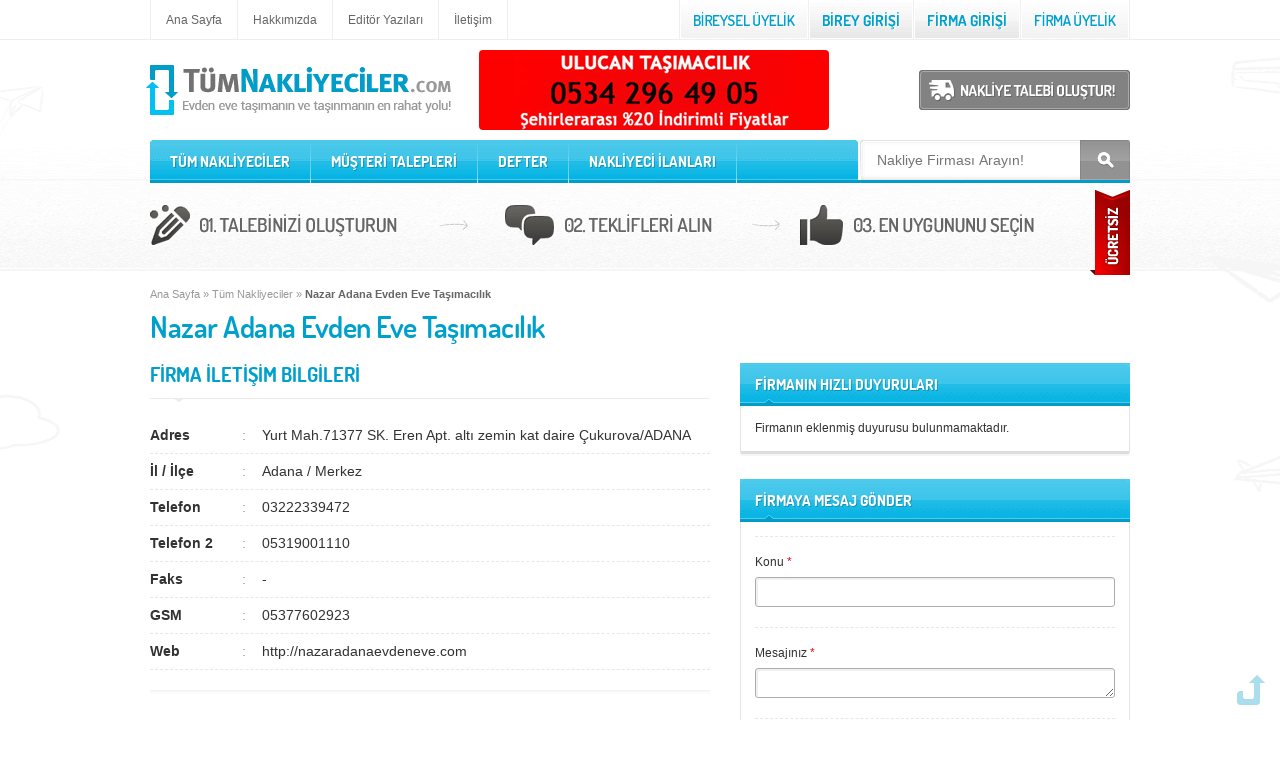

--- FILE ---
content_type: text/html; charset=utf-8
request_url: https://www.tumnakliyeciler.com/firmalar/nazar-adana-evden-eve-tasimacilik/812
body_size: 13426
content:

<!DOCTYPE html PUBLIC "-//W3C//DTD XHTML 1.0 Transitional//EN" "https://www.w3.org/TR/xhtml1/DTD/xhtml1-transitional.dtd">
<html xmlns="http://www.w3.org/1999/xhtml">
<head><title>
	Nazar Adana Evden Eve Taşımacılık | Tüm Nakliyeciler
</title><meta http-equiv="content-language" content="tr-TR" /><meta http-equiv="content-type" content="text/html; charset=utf-8" /><meta name="description" content="Nazar Adana Evden Eve Taşımacılık firması hakkında bilgi alabilir, mesaj gönderebilir aynı zamanda adres bilgileri üzerinden iletişime geçebilirsiniz." /><meta name="viewport" content="width=device-width, initial-scale=1, user-scalable=no" />
<link rel="stylesheet" type="text/css" href="/css/style.min.css?v=1.2" media="screen" />


    <link rel="canonical" href="https://www.tumnakliyeciler.com/firmalar/nazar-adana-evden-eve-tasimacilik/812" />
</head>
<body>
    <form name="aspnetForm" method="post" action="./812" id="aspnetForm">
<div>
<input type="hidden" name="__VIEWSTATE" id="__VIEWSTATE" value="/wEPDwUKMTIwNzAwMDk2MQ9kFgJmD2QWBAIBD2QWAgIDDxYCHgdjb250ZW50BaEBTmF6YXIgQWRhbmEgRXZkZW4gRXZlIFRhxZ/[base64]/[base64]/[base64]/[base64]/moqoFiUG/XipUzvlxeoPOensCEBMKVnEaXa1+" />
</div>

<div>

	<input type="hidden" name="__VIEWSTATEGENERATOR" id="__VIEWSTATEGENERATOR" value="38907A21" />
	<input type="hidden" name="__EVENTVALIDATION" id="__EVENTVALIDATION" value="/wEdAAVZNzENK+vQxXRi1GPFPq6GTCewZqgnNKe/clcC6wRRwh5lKnBza8jCEoBIe6r1PdA20tzv+YhGSj8AqRuMM1h46F5Lz9nbTKtxZVVZtNCOSlGMR2s7MO7j+eoYbq2ULC4QLTwTsC5KIjzdXWGr0v5i" />
</div>
        <div id="outer-wrap">
            <div id="inner-wrap">
                <div class="main-wrap">
                    <div id="toTop"><a href="#" onclick="$('html,body').animate({scrollTop:0},500,function(){});return false;">Yukarı</a></div>
                    
<script type="text/javascript">
    function external() {
        if (!document.getElementsByTagName) return;
        var linkler = document.getElementsByTagName("a");
        var linklerAdet = linkler.length;
        for (var i = 0; i < linklerAdet; i++) {
            var tekLink = linkler[i];
            if (tekLink.getAttribute("href") && tekLink.getAttribute("rel") == "external nofollow") {
                tekLink.target = "_blank";
            }
        }
    } window.onload = external;
</script>
<div id="topBar">
    <div class="wrap">
        <div id="topLinks">
            <ul>
                <li><a href="/" rel="dofollow" title="Evden eve nakliye">Ana Sayfa</a></li>
                <li><a href="/hakkimizda">Hakkımızda</a></li>
                <li><a href="/editor-yazilari">Editör Yazıları</a></li>
                <li><a href="/iletisim">İletişim</a></li>
            </ul>
        </div>
        <div id="ctl00_header_pnlNotLogin">
	
            <div id="topLogin">
                <ul>
                    <li><a href="/uyelik/sirketinizi-ekleyin">
                        <img src="/images/top-new-company.png" alt="yeni şirket" /></a></li>
                    <li><a href="/login/sirket-giris">
                        <img src="/images/top-enter-company.png" alt="firma giriş" /></a></li>
                    <li><a href="/login/uye-giris">
                        <img src="/images/top-enter-user.png" alt="kullanıcı giriş" /></a></li>
                    <li><a href="/uyelik/uye-olun">
                        <img src="/images/top-new-user.png" alt="yeni kullanıcı" /></a></li>
                </ul>
            </div>
        
</div>
        
    </div>
</div>
<div id="head">
    <a class="nav-btn" id="nav-open-btn" href="#nav">MENU</a>
    <div class="wrap">
        <div id="logo">
            <a href="/" rel="dofollow" title="Evden eve taşımanın ve taşınmanın en rahat yolu!">
                <img src="/images/logo.png" alt="Evden eve taşımanın en rahat yolu" />
                
            </a>
        </div>
        <div id="topButtons">
            
            <a href="/uye/nakliye-talebi-olustur">
                <img src="/images/button-ask-price.png" alt="" /></a>
        </div>
        <div class="bannerTop">
            <li><a href=tel:+905342964905 rel="external nofollow" alt=""><img src=/images/ulucanlar.png /></a></li>
        </div>
    </div>
</div>
<div id="mobilebanner">
    <a href="tel:+905342964905" rel="nofollow">
        <img src="/images/ulucanlar.png" alt="Ulucan Nakliyat" style="margin-bottom: 15px;" />
    </a>
    
    
</div>
<div class="jui-message"></div>

                    
<div id="nav-wrap">
	<div class="wrap">
		<div id="nav" role="navigation">
			<div class="block">
				<div id="topSearch">
					<input name="ctl00$navigation$tbSearch" type="text" id="ctl00_navigation_tbSearch" class="keyword" placeholder="Nakliye Firması Arayın!" />
					<a href="javascript:;" onclick="CommonOperation.MakeSearch();"><img src="/images/link.gif" alt="Button" class="none" /></a>
				</div>
				<ul id="topnav">
					<li class="fc">
						<a href="/">TÜM NAKLİYECİLER</a>
						<span class="general">
                            
                                    <i><a href="/evden-eve-nakliye-firmalari/adana/1">Adana</a></i>
                                
                                    <i><a href="/evden-eve-nakliye-firmalari/adiyaman/2">Adıyaman</a></i>
                                
                                    <i><a href="/evden-eve-nakliye-firmalari/afyon/3">Afyon</a></i>
                                
                                    <i><a href="/evden-eve-nakliye-firmalari/agri/4">Ağrı</a></i>
                                
                                    <i><a href="/evden-eve-nakliye-firmalari/aksaray/68">Aksaray</a></i>
                                
                                    <i><a href="/evden-eve-nakliye-firmalari/amasya/5">Amasya</a></i>
                                
                                    <i><a href="/evden-eve-nakliye-firmalari/ankara/6">Ankara</a></i>
                                
                                    <i><a href="/evden-eve-nakliye-firmalari/antalya/7">Antalya</a></i>
                                
                                    <i><a href="/evden-eve-nakliye-firmalari/ardahan/75">Ardahan</a></i>
                                
                                    <i><a href="/evden-eve-nakliye-firmalari/artvin/8">Artvin</a></i>
                                
                                    <i><a href="/evden-eve-nakliye-firmalari/aydin/9">Aydın</a></i>
                                
                                    <i><a href="/evden-eve-nakliye-firmalari/balikesir/10">Balıkesir</a></i>
                                
                                    <i><a href="/evden-eve-nakliye-firmalari/bartin/74">Bartın</a></i>
                                
                                    <i><a href="/evden-eve-nakliye-firmalari/batman/72">Batman</a></i>
                                
                                    <i><a href="/evden-eve-nakliye-firmalari/bayburt/69">Bayburt</a></i>
                                
                                    <i><a href="/evden-eve-nakliye-firmalari/bilecik/11">Bilecik</a></i>
                                
                                    <i><a href="/evden-eve-nakliye-firmalari/bingol/12">Bingöl</a></i>
                                
                                    <i><a href="/evden-eve-nakliye-firmalari/bitlis/13">Bitlis</a></i>
                                
                                    <i><a href="/evden-eve-nakliye-firmalari/bolu/14">Bolu</a></i>
                                
                                    <i><a href="/evden-eve-nakliye-firmalari/burdur/15">Burdur</a></i>
                                
                                    <i><a href="/evden-eve-nakliye-firmalari/bursa/16">Bursa</a></i>
                                
                                    <i><a href="/evden-eve-nakliye-firmalari/canakkale/17">Çanakkale</a></i>
                                
                                    <i><a href="/evden-eve-nakliye-firmalari/cankiri/18">Çankırı</a></i>
                                
                                    <i><a href="/evden-eve-nakliye-firmalari/corum/19">Çorum</a></i>
                                
                                    <i><a href="/evden-eve-nakliye-firmalari/denizli/20">Denizli</a></i>
                                
                                    <i><a href="/evden-eve-nakliye-firmalari/diyarbakir/21">Diyarbakır</a></i>
                                
                                    <i><a href="/evden-eve-nakliye-firmalari/duzce/81">Düzce</a></i>
                                
                                    <i><a href="/evden-eve-nakliye-firmalari/edirne/22">Edirne</a></i>
                                
                                    <i><a href="/evden-eve-nakliye-firmalari/elazig/23">Elazığ</a></i>
                                
                                    <i><a href="/evden-eve-nakliye-firmalari/erzincan/24">Erzincan</a></i>
                                
                                    <i><a href="/evden-eve-nakliye-firmalari/erzurum/25">Erzurum</a></i>
                                
                                    <i><a href="/evden-eve-nakliye-firmalari/eskisehir/26">Eskişehir</a></i>
                                
                                    <i><a href="/evden-eve-nakliye-firmalari/gaziantep/27">Gaziantep</a></i>
                                
                                    <i><a href="/evden-eve-nakliye-firmalari/giresun/28">Giresun</a></i>
                                
                                    <i><a href="/evden-eve-nakliye-firmalari/gumushane/29">Gümüşhane</a></i>
                                
                                    <i><a href="/evden-eve-nakliye-firmalari/hakkari/30">Hakkari</a></i>
                                
                                    <i><a href="/evden-eve-nakliye-firmalari/hatay/31">Hatay</a></i>
                                
                                    <i><a href="/evden-eve-nakliye-firmalari/igdir/76">Iğdır</a></i>
                                
                                    <i><a href="/evden-eve-nakliye-firmalari/isparta/32">Isparta</a></i>
                                
                                    <i><a href="/evden-eve-nakliye-firmalari/istanbul/34">İstanbul</a></i>
                                
                                    <i><a href="/evden-eve-nakliye-firmalari/izmir/35">İzmir</a></i>
                                
                                    <i><a href="/evden-eve-nakliye-firmalari/kmaras/46">K.Maraş</a></i>
                                
                                    <i><a href="/evden-eve-nakliye-firmalari/karabuk/78">Karabük</a></i>
                                
                                    <i><a href="/evden-eve-nakliye-firmalari/karaman/70">Karaman</a></i>
                                
                                    <i><a href="/evden-eve-nakliye-firmalari/kars/36">Kars</a></i>
                                
                                    <i><a href="/evden-eve-nakliye-firmalari/kastamonu/37">Kastamonu</a></i>
                                
                                    <i><a href="/evden-eve-nakliye-firmalari/kayseri/38">Kayseri</a></i>
                                
                                    <i><a href="/evden-eve-nakliye-firmalari/kirikkale/71">Kırıkkale</a></i>
                                
                                    <i><a href="/evden-eve-nakliye-firmalari/kirklareli/39">Kırklareli</a></i>
                                
                                    <i><a href="/evden-eve-nakliye-firmalari/kirsehir/40">Kırşehir</a></i>
                                
                                    <i><a href="/evden-eve-nakliye-firmalari/kilis/79">Kilis</a></i>
                                
                                    <i><a href="/evden-eve-nakliye-firmalari/kocaeli/41">Kocaeli</a></i>
                                
                                    <i><a href="/evden-eve-nakliye-firmalari/konya/42">Konya</a></i>
                                
                                    <i><a href="/evden-eve-nakliye-firmalari/kutahya/43">Kütahya</a></i>
                                
                                    <i><a href="/evden-eve-nakliye-firmalari/malatya/44">Malatya</a></i>
                                
                                    <i><a href="/evden-eve-nakliye-firmalari/manisa/45">Manisa</a></i>
                                
                                    <i><a href="/evden-eve-nakliye-firmalari/mardin/47">Mardin</a></i>
                                
                                    <i><a href="/evden-eve-nakliye-firmalari/mersin/33">Mersin</a></i>
                                
                                    <i><a href="/evden-eve-nakliye-firmalari/mugla/48">Muğla</a></i>
                                
                                    <i><a href="/evden-eve-nakliye-firmalari/mus/49">Muş</a></i>
                                
                                    <i><a href="/evden-eve-nakliye-firmalari/nevsehir/50">Nevşehir</a></i>
                                
                                    <i><a href="/evden-eve-nakliye-firmalari/nigde/51">Niğde</a></i>
                                
                                    <i><a href="/evden-eve-nakliye-firmalari/ordu/52">Ordu</a></i>
                                
                                    <i><a href="/evden-eve-nakliye-firmalari/osmaniye/80">Osmaniye</a></i>
                                
                                    <i><a href="/evden-eve-nakliye-firmalari/rize/53">Rize</a></i>
                                
                                    <i><a href="/evden-eve-nakliye-firmalari/sakarya/54">Sakarya</a></i>
                                
                                    <i><a href="/evden-eve-nakliye-firmalari/samsun/55">Samsun</a></i>
                                
                                    <i><a href="/evden-eve-nakliye-firmalari/siirt/56">Siirt</a></i>
                                
                                    <i><a href="/evden-eve-nakliye-firmalari/sinop/57">Sinop</a></i>
                                
                                    <i><a href="/evden-eve-nakliye-firmalari/sivas/58">Sivas</a></i>
                                
                                    <i><a href="/evden-eve-nakliye-firmalari/sanliurfa/63">Şanlıurfa</a></i>
                                
                                    <i><a href="/evden-eve-nakliye-firmalari/sirnak/73">Şırnak</a></i>
                                
                                    <i><a href="/evden-eve-nakliye-firmalari/tekirdag/59">Tekirdağ</a></i>
                                
                                    <i><a href="/evden-eve-nakliye-firmalari/tokat/60">Tokat</a></i>
                                
                                    <i><a href="/evden-eve-nakliye-firmalari/trabzon/61">Trabzon</a></i>
                                
                                    <i><a href="/evden-eve-nakliye-firmalari/tunceli/62">Tunceli</a></i>
                                
                                    <i><a href="/evden-eve-nakliye-firmalari/usak/64">Uşak</a></i>
                                
                                    <i><a href="/evden-eve-nakliye-firmalari/van/65">Van</a></i>
                                
                                    <i><a href="/evden-eve-nakliye-firmalari/yalova/77">Yalova</a></i>
                                
                                    <i><a href="/evden-eve-nakliye-firmalari/yozgat/66">Yozgat</a></i>
                                
                                    <i><a href="/evden-eve-nakliye-firmalari/zonguldak/67">Zonguldak</a></i>
                                
						</span>
					</li>
					<li class="spacer"><img src="/images/nav-spacer.png" alt="ara" /></li>
		            <li><a href="/musteri-talepleri">MÜŞTERİ TALEPLERİ</a></li>
		            <li class="spacer"><img src="/images/nav-spacer.png" alt="ara" /></li>
		            <li><a href="/nakliyeci-talepleri">DEFTER</a></li>
		            <li class="spacer"><img src="/images/nav-spacer.png" alt="ara" /></li>
		            <li><a href="/nakliyeci-ilanlari">NAKLİYECİ İLANLARI</a></li>
		            <li class="spacer"><img src="/images/nav-spacer.png" alt="ara" /></li>
				</ul>
				<a class="close-btn" id="nav-close-btn" href="#top">Back</a>
			</div>
		</div>
	</div>
</div>
                    <div class="w100"> 
                        <div class="wrap">
                            <div id="addRequest"><a href="/uye/nakliye-talebi-olustur">Talebinizi oluşuturun, teklifleri alın, en uygununu seçin</a></div>
                            <div class="content">
                                 
                                
                                <div id="breadcrumb">
                                    <div id="ctl00_pnlNavMap">
	<a href="/">Ana Sayfa</a> » <a href="/">Tüm Nakliyeciler</a> » <strong>Nazar Adana Evden Eve Taşımacılık</strong>
</div>
                                </div>
                                <div id="ctl00_pnlPageTitle" class="pageTitle">
	<h1>Nazar Adana Evden Eve Taşımacılık</h1>
</div>
                                <div class="lb">
                                    
    <div id="ctl00_leftblock_pnlNotFound">
	
        <div class="subTitle">FİRMA İLETİŞİM BİLGİLERİ</div>
        <div class="cboxContact shadow">
            <p>
			    <i>Adres</i>
			    <span>Yurt Mah.71377 SK. Eren Apt. altı zemin kat daire Çukurova/ADANA</span>
		    </p>
		    <p>
			    <i>İl / İlçe</i>
			    <span>Adana / Merkez</span>
		    </p>
		    <p>
			    <i>Telefon</i>
			    <span>03222339472</span>
		    </p>
            <p>
                <i>Telefon 2</i>
                <span>05319001110</span>
            </p>
		    <p>
			    <i>Faks</i>
			    <span>-</span>
		    </p>
		    <p>
			    <i>GSM</i>
			    <span>05377602923</span>
		    </p>
		    <p id="ctl00_leftblock_trUrl">
			    <i>Web</i>
			    <span>http://nazaradanaevdeneve.com</span>
		    </p> 
        </div>
        <div class="subTitle">FİRMA KAMPANYALARI</div>
        <div class="cboxContact shadow">
            <p>
	Biz Nazar Adana Evden Eve Taşımacılık olarak 1990 yılından bu yana kaliteli hizmet anlayışıyla m&uuml;şterilerimizin memnuniyetini misyon edinmiş k&ouml;kl&uuml; bir şirketiz. bu anlayışla &ccedil;ıktığımız bu hizmet sekt&ouml;r&uuml;nde en b&uuml;y&uuml;k vizyonumuz t&uuml;m evden eve taşımacılık işlerinde sekt&ouml;r&uuml;m&uuml;zde &ouml;nc&uuml; bir firma olabilmektir.<br />
	<br />
	Saygılarımızla.</p>

        </div>
        <div class="subTitle">FİRMA HAKKINDA</div>
        <div class="cboxContact shadow">
            <img alt="" src="" class="about"/>
            <p>
	biz nazar adana evden eve taşımacılık olarak 1990 yılından bu yana kaliteli hizmet anlayışıyla m&uuml;şterilerimizin memnuniyetini misyon edinmiş k&ouml;kl&uuml; bir şirketiz. bu anlayışla &ccedil;ıktığımız bu hizmet sekt&ouml;r&uuml;nde en b&uuml;y&uuml;k vizyonumuz t&uuml;m evden eve taşımacılık işlerinde sekt&ouml;r&uuml;m&uuml;zde &ouml;nc&uuml; bir firma olabilmektir. Saygılarımızla.</p>

            <div class="pageShare">
                <br />
                <br />
                
<div class="pageShare">
<!-- AddThis Button BEGIN -->
<div class="addthis_toolbox addthis_default_style addthis_32x32_style">
    <a class="addthis_button_preferred_1"></a>
    <a class="addthis_button_preferred_2"></a>
    <a class="addthis_button_preferred_3"></a>
    <a class="addthis_button_preferred_4"></a>
    <a class="addthis_button_compact"></a>
    <a class="addthis_counter addthis_bubble_style"></a>
</div>
<script type="text/javascript">var addthis_config = { "data_track_addressbar": false };</script>
<script type="text/javascript" src="https://s7.addthis.com/js/300/addthis_widget.js#pubid=ra-506c8b464a6aaca9"></script>
<!-- AddThis Button END -->
</div>
            </div>
        </div>
        <div class="subTitle">FİRMA RESİMLERİ</div>
        <div class="cboxGallery shadow">
            <table>
                
                <tr>
                    <td>
                        <p>
                            <br />
                            Firma tarafından oluşturulmuş fotoğraf galerisi bulunmamaktadır.<br />
                            <br />
                        </p>
                    </td>
                </tr>
                
            </table>
        </div>
        <div class="subTitle">NAKLİYE FİRMASINI DEĞERLENDİRİN</div>
        <div id="ctl00_leftblock_a">
            Firmaya yorum yapmak için giriş yapmanız gerekmektedir.
        </div>
        
    
</div>

                                </div>
                                <div class="rb">
                                    
    
<div class="headerBlue">
	<h4>FİRMANIN HIZLI DUYURULARI</h4>
	<span></span>
</div>
<div class="box390">
	<div class="rbAnn">
		<ul></ul>
        Firmanın eklenmiş duyurusu bulunmamaktadır.
	</div>
</div>
<div class="box390bottom"></div>
    
<div class="headerBlue">
	<h4>FİRMAYA MESAJ GÖNDER</h4>
	<span></span>
</div>
<div class="box390">
	<div class="contact sendMessage">
		<p>
			<label>Konu <span>*</span></label>
			<input name="ctl00$rightblock$send_message_to_company$tbMessageTitle" type="text" id="ctl00_rightblock_send_message_to_company_tbMessageTitle" class="input" />
		</p>
		<p>
			<label>Mesajınız <span>*</span></label>
			<textarea name="ctl00$rightblock$send_message_to_company$tbMessage" rows="5" cols="20" id="ctl00_rightblock_send_message_to_company_tbMessage" class="input">
</textarea>
		</p>
		<p>
			<label></label>
            <a href="javascript:;" class="button-light fl" onclick="CommonOperation.SendMessage();">MESAJ GÖNDER</a>
		</p>
	</div>
</div>
<div class="box390bottom"></div>
    
<!--[if lt IE 9]>
    <script src="//html5shiv.googlecode.com/svn/trunk/html5.js"></script>
<![endif]-->
<div class="headerBlue">
	<h4>ETİKETLER</h4>
	<span></span>
</div>
<div class="box390">
	
    <div id="ctl00_rightblock_tags_companyDetail" class="rbTags">
        <a href='/firmalar/nazar-adana-evden-eve-tasimacilik/812' class='tag' title='Nazar Adana Evden Eve Taşımacılık'>Nazar Adana Evden Eve Taşımacılık</a><a href='/firmalar/nazar-adana-evden-eve-tasimacilik/812' class='tag' title='Nazar Adana Evden Eve Taşımacılık İletişim Bilgileri'>İletişim Bilgileri</a><a href='/firmalar/nazar-adana-evden-eve-tasimacilik/812' class='tag' title='Nazar Adana Evden Eve Taşımacılık Adres Bilgileri'>Adres Bilgileri</a><a href='/firmalar/nazar-adana-evden-eve-tasimacilik/812' class='tag' title='Nazar Adana Evden Eve Taşımacılık Fotoğraf Galerisi'>Fotoğraf Galerisi</a><a href='/firmalar/nazar-adana-evden-eve-tasimacilik/812' class='tag' title='Nazar Adana Evden Eve Taşımacılık Hakkında'>Hakkında</a><a href='/firmalar/nazar-adana-evden-eve-tasimacilik/812' class='tag' title='Nazar Adana Evden Eve Taşımacılık Şirket Kampanyaları'>Şirket Kampanyaları</a><a href='/firmalar/nazar-adana-evden-eve-tasimacilik/812' class='tag' title='Nazar Adana Evden Eve Taşımacılık Firmasına Mesaj Gönder'>Firmaya Mesaj Gönder</a>
	</div>
    
</div>
<div class="box390bottom"></div>

                                </div>
                            </div>
                            
<div class="shortCut">
	<ul>
		<li><a href="/">Ana Sayfa</a></li>
		<li><span>/</span></li>
		<li><a href="#" onClick="$('html,body').animate({scrollTop:0},500,function(){});return false;">Sayfa Başı</a></li>
		<li><span>/</span></li>
		<li><a href="javascript:history.go(-1);">Geri</a></li>
	</ul>
</div>
                        </div>
                    </div>
                    
<div id="footerOut">
	<div class="wrap">
		<div id="footer">
			<div id="footerSlogan">Evden eve taşımanın ve taşınmanın en rahat yolu!</div>
			<div id="footerLinks">
				<ul>
                    
                            <li><a title='Adana evden eve nakliye' href="/evden-eve-nakliye-firmalari/adana/1">Adana Evden Eve Taşıma</a></li>
                        
                            <li><a title='Adıyaman evden eve nakliye' href="/evden-eve-nakliye-firmalari/adiyaman/2">Adıyaman Evden Eve Taşıma</a></li>
                        
                            <li><a title='Afyon evden eve nakliye' href="/evden-eve-nakliye-firmalari/afyon/3">Afyon Evden Eve Taşıma</a></li>
                        
                            <li><a title='Ağrı evden eve nakliye' href="/evden-eve-nakliye-firmalari/agri/4">Ağrı Evden Eve Taşıma</a></li>
                        
                            <li><a title='Aksaray evden eve nakliye' href="/evden-eve-nakliye-firmalari/aksaray/68">Aksaray Evden Eve Taşıma</a></li>
                        
                            <li><a title='Amasya evden eve nakliye' href="/evden-eve-nakliye-firmalari/amasya/5">Amasya Evden Eve Taşıma</a></li>
                        
                            <li><a title='Ankara evden eve nakliye' href="/evden-eve-nakliye-firmalari/ankara/6">Ankara Evden Eve Taşıma</a></li>
                        
                            <li><a title='Antalya evden eve nakliye' href="/evden-eve-nakliye-firmalari/antalya/7">Antalya Evden Eve Taşıma</a></li>
                        
                            <li><a title='Ardahan evden eve nakliye' href="/evden-eve-nakliye-firmalari/ardahan/75">Ardahan Evden Eve Taşıma</a></li>
                        
                            <li><a title='Artvin evden eve nakliye' href="/evden-eve-nakliye-firmalari/artvin/8">Artvin Evden Eve Taşıma</a></li>
                        
                            <li><a title='Aydın evden eve nakliye' href="/evden-eve-nakliye-firmalari/aydin/9">Aydın Evden Eve Taşıma</a></li>
                        
                            <li><a title='Balıkesir evden eve nakliye' href="/evden-eve-nakliye-firmalari/balikesir/10">Balıkesir Evden Eve Taşıma</a></li>
                        
                            <li><a title='Bartın evden eve nakliye' href="/evden-eve-nakliye-firmalari/bartin/74">Bartın Evden Eve Taşıma</a></li>
                        
                            <li><a title='Batman evden eve nakliye' href="/evden-eve-nakliye-firmalari/batman/72">Batman Evden Eve Taşıma</a></li>
                        
                            <li><a title='Bayburt evden eve nakliye' href="/evden-eve-nakliye-firmalari/bayburt/69">Bayburt Evden Eve Taşıma</a></li>
                        
                            <li><a title='Bilecik evden eve nakliye' href="/evden-eve-nakliye-firmalari/bilecik/11">Bilecik Evden Eve Taşıma</a></li>
                        
                            <li><a title='Bingöl evden eve nakliye' href="/evden-eve-nakliye-firmalari/bingol/12">Bingöl Evden Eve Taşıma</a></li>
                        
                            <li><a title='Bitlis evden eve nakliye' href="/evden-eve-nakliye-firmalari/bitlis/13">Bitlis Evden Eve Taşıma</a></li>
                        
                            <li><a title='Bolu evden eve nakliye' href="/evden-eve-nakliye-firmalari/bolu/14">Bolu Evden Eve Taşıma</a></li>
                        
                            <li><a title='Burdur evden eve nakliye' href="/evden-eve-nakliye-firmalari/burdur/15">Burdur Evden Eve Taşıma</a></li>
                        
                            <li><a title='Bursa evden eve nakliye' href="/evden-eve-nakliye-firmalari/bursa/16">Bursa Evden Eve Taşıma</a></li>
                        
                            <li><a title='Çanakkale evden eve nakliye' href="/evden-eve-nakliye-firmalari/canakkale/17">Çanakkale Evden Eve Taşıma</a></li>
                        
                            <li><a title='Çankırı evden eve nakliye' href="/evden-eve-nakliye-firmalari/cankiri/18">Çankırı Evden Eve Taşıma</a></li>
                        
                            <li><a title='Çorum evden eve nakliye' href="/evden-eve-nakliye-firmalari/corum/19">Çorum Evden Eve Taşıma</a></li>
                        
                            <li><a title='Denizli evden eve nakliye' href="/evden-eve-nakliye-firmalari/denizli/20">Denizli Evden Eve Taşıma</a></li>
                        
                            <li><a title='Diyarbakır evden eve nakliye' href="/evden-eve-nakliye-firmalari/diyarbakir/21">Diyarbakır Evden Eve Taşıma</a></li>
                        
                            <li><a title='Düzce evden eve nakliye' href="/evden-eve-nakliye-firmalari/duzce/81">Düzce Evden Eve Taşıma</a></li>
                        
                            <li><a title='Edirne evden eve nakliye' href="/evden-eve-nakliye-firmalari/edirne/22">Edirne Evden Eve Taşıma</a></li>
                        
                            <li><a title='Elazığ evden eve nakliye' href="/evden-eve-nakliye-firmalari/elazig/23">Elazığ Evden Eve Taşıma</a></li>
                        
                            <li><a title='Erzincan evden eve nakliye' href="/evden-eve-nakliye-firmalari/erzincan/24">Erzincan Evden Eve Taşıma</a></li>
                        
                            <li><a title='Erzurum evden eve nakliye' href="/evden-eve-nakliye-firmalari/erzurum/25">Erzurum Evden Eve Taşıma</a></li>
                        
                            <li><a title='Eskişehir evden eve nakliye' href="/evden-eve-nakliye-firmalari/eskisehir/26">Eskişehir Evden Eve Taşıma</a></li>
                        
                            <li><a title='Gaziantep evden eve nakliye' href="/evden-eve-nakliye-firmalari/gaziantep/27">Gaziantep Evden Eve Taşıma</a></li>
                        
                            <li><a title='Giresun evden eve nakliye' href="/evden-eve-nakliye-firmalari/giresun/28">Giresun Evden Eve Taşıma</a></li>
                        
                            <li><a title='Gümüşhane evden eve nakliye' href="/evden-eve-nakliye-firmalari/gumushane/29">Gümüşhane Evden Eve Taşıma</a></li>
                        
                            <li><a title='Hakkari evden eve nakliye' href="/evden-eve-nakliye-firmalari/hakkari/30">Hakkari Evden Eve Taşıma</a></li>
                        
                            <li><a title='Hatay evden eve nakliye' href="/evden-eve-nakliye-firmalari/hatay/31">Hatay Evden Eve Taşıma</a></li>
                        
                            <li><a title='Iğdır evden eve nakliye' href="/evden-eve-nakliye-firmalari/igdir/76">Iğdır Evden Eve Taşıma</a></li>
                        
                            <li><a title='Isparta evden eve nakliye' href="/evden-eve-nakliye-firmalari/isparta/32">Isparta Evden Eve Taşıma</a></li>
                        
                            <li><a title='İstanbul evden eve nakliye' href="/evden-eve-nakliye-firmalari/istanbul/34">İstanbul Evden Eve Taşıma</a></li>
                        
                            <li><a title='İzmir evden eve nakliye' href="/evden-eve-nakliye-firmalari/izmir/35">İzmir Evden Eve Taşıma</a></li>
                        
                            <li><a title='K.Maraş evden eve nakliye' href="/evden-eve-nakliye-firmalari/kmaras/46">K.Maraş Evden Eve Taşıma</a></li>
                        
                            <li><a title='Karabük evden eve nakliye' href="/evden-eve-nakliye-firmalari/karabuk/78">Karabük Evden Eve Taşıma</a></li>
                        
                            <li><a title='Karaman evden eve nakliye' href="/evden-eve-nakliye-firmalari/karaman/70">Karaman Evden Eve Taşıma</a></li>
                        
                            <li><a title='Kars evden eve nakliye' href="/evden-eve-nakliye-firmalari/kars/36">Kars Evden Eve Taşıma</a></li>
                        
                            <li><a title='Kastamonu evden eve nakliye' href="/evden-eve-nakliye-firmalari/kastamonu/37">Kastamonu Evden Eve Taşıma</a></li>
                        
                            <li><a title='Kayseri evden eve nakliye' href="/evden-eve-nakliye-firmalari/kayseri/38">Kayseri Evden Eve Taşıma</a></li>
                        
                            <li><a title='Kırıkkale evden eve nakliye' href="/evden-eve-nakliye-firmalari/kirikkale/71">Kırıkkale Evden Eve Taşıma</a></li>
                        
                            <li><a title='Kırklareli evden eve nakliye' href="/evden-eve-nakliye-firmalari/kirklareli/39">Kırklareli Evden Eve Taşıma</a></li>
                        
                            <li><a title='Kırşehir evden eve nakliye' href="/evden-eve-nakliye-firmalari/kirsehir/40">Kırşehir Evden Eve Taşıma</a></li>
                        
                            <li><a title='Kilis evden eve nakliye' href="/evden-eve-nakliye-firmalari/kilis/79">Kilis Evden Eve Taşıma</a></li>
                        
                            <li><a title='Kocaeli evden eve nakliye' href="/evden-eve-nakliye-firmalari/kocaeli/41">Kocaeli Evden Eve Taşıma</a></li>
                        
                            <li><a title='Konya evden eve nakliye' href="/evden-eve-nakliye-firmalari/konya/42">Konya Evden Eve Taşıma</a></li>
                        
                            <li><a title='Kütahya evden eve nakliye' href="/evden-eve-nakliye-firmalari/kutahya/43">Kütahya Evden Eve Taşıma</a></li>
                        
                            <li><a title='Malatya evden eve nakliye' href="/evden-eve-nakliye-firmalari/malatya/44">Malatya Evden Eve Taşıma</a></li>
                        
                            <li><a title='Manisa evden eve nakliye' href="/evden-eve-nakliye-firmalari/manisa/45">Manisa Evden Eve Taşıma</a></li>
                        
                            <li><a title='Mardin evden eve nakliye' href="/evden-eve-nakliye-firmalari/mardin/47">Mardin Evden Eve Taşıma</a></li>
                        
                            <li><a title='Mersin evden eve nakliye' href="/evden-eve-nakliye-firmalari/mersin/33">Mersin Evden Eve Taşıma</a></li>
                        
                            <li><a title='Muğla evden eve nakliye' href="/evden-eve-nakliye-firmalari/mugla/48">Muğla Evden Eve Taşıma</a></li>
                        
                            <li><a title='Muş evden eve nakliye' href="/evden-eve-nakliye-firmalari/mus/49">Muş Evden Eve Taşıma</a></li>
                        
                            <li><a title='Nevşehir evden eve nakliye' href="/evden-eve-nakliye-firmalari/nevsehir/50">Nevşehir Evden Eve Taşıma</a></li>
                        
                            <li><a title='Niğde evden eve nakliye' href="/evden-eve-nakliye-firmalari/nigde/51">Niğde Evden Eve Taşıma</a></li>
                        
                            <li><a title='Ordu evden eve nakliye' href="/evden-eve-nakliye-firmalari/ordu/52">Ordu Evden Eve Taşıma</a></li>
                        
                            <li><a title='Osmaniye evden eve nakliye' href="/evden-eve-nakliye-firmalari/osmaniye/80">Osmaniye Evden Eve Taşıma</a></li>
                        
                            <li><a title='Rize evden eve nakliye' href="/evden-eve-nakliye-firmalari/rize/53">Rize Evden Eve Taşıma</a></li>
                        
                            <li><a title='Sakarya evden eve nakliye' href="/evden-eve-nakliye-firmalari/sakarya/54">Sakarya Evden Eve Taşıma</a></li>
                        
                            <li><a title='Samsun evden eve nakliye' href="/evden-eve-nakliye-firmalari/samsun/55">Samsun Evden Eve Taşıma</a></li>
                        
                            <li><a title='Siirt evden eve nakliye' href="/evden-eve-nakliye-firmalari/siirt/56">Siirt Evden Eve Taşıma</a></li>
                        
                            <li><a title='Sinop evden eve nakliye' href="/evden-eve-nakliye-firmalari/sinop/57">Sinop Evden Eve Taşıma</a></li>
                        
                            <li><a title='Sivas evden eve nakliye' href="/evden-eve-nakliye-firmalari/sivas/58">Sivas Evden Eve Taşıma</a></li>
                        
                            <li><a title='Şanlıurfa evden eve nakliye' href="/evden-eve-nakliye-firmalari/sanliurfa/63">Şanlıurfa Evden Eve Taşıma</a></li>
                        
                            <li><a title='Şırnak evden eve nakliye' href="/evden-eve-nakliye-firmalari/sirnak/73">Şırnak Evden Eve Taşıma</a></li>
                        
                            <li><a title='Tekirdağ evden eve nakliye' href="/evden-eve-nakliye-firmalari/tekirdag/59">Tekirdağ Evden Eve Taşıma</a></li>
                        
                            <li><a title='Tokat evden eve nakliye' href="/evden-eve-nakliye-firmalari/tokat/60">Tokat Evden Eve Taşıma</a></li>
                        
                            <li><a title='Trabzon evden eve nakliye' href="/evden-eve-nakliye-firmalari/trabzon/61">Trabzon Evden Eve Taşıma</a></li>
                        
                            <li><a title='Tunceli evden eve nakliye' href="/evden-eve-nakliye-firmalari/tunceli/62">Tunceli Evden Eve Taşıma</a></li>
                        
                            <li><a title='Uşak evden eve nakliye' href="/evden-eve-nakliye-firmalari/usak/64">Uşak Evden Eve Taşıma</a></li>
                        
                            <li><a title='Van evden eve nakliye' href="/evden-eve-nakliye-firmalari/van/65">Van Evden Eve Taşıma</a></li>
                        
                            <li><a title='Yalova evden eve nakliye' href="/evden-eve-nakliye-firmalari/yalova/77">Yalova Evden Eve Taşıma</a></li>
                        
                            <li><a title='Yozgat evden eve nakliye' href="/evden-eve-nakliye-firmalari/yozgat/66">Yozgat Evden Eve Taşıma</a></li>
                        
                            <li><a title='Zonguldak evden eve nakliye' href="/evden-eve-nakliye-firmalari/zonguldak/67">Zonguldak Evden Eve Taşıma</a></li>
                        
				</ul>
			</div>
		</div>
	</div>
</div>
                    
<div id="bottomBar">
	<div class="wrap">
		<div id="w100">
			<div id="bottomEmail">
				<div><span>E-BÜLTEN'E KAYDOLUN :</span></div>
				<div><input name="ctl00$footer$tbEmail" type="text" id="ctl00_footer_tbEmail" placeholder="E-Posta Adresinizi Giriniz" class="input maillistEmail" style="width:230px;" /></div>
				<div><a href="javascript:;" onclick="CommonOperation.AddMaillist();"><img src="/images/button-join.png" alt="E-Posta Listemize Katılın" /></a></div>
			</div>
			<div id="bottomShare">
				<a href="https://www.twitter.com/tumnakliyeciler" target="_blank"><img src="/images/icon-tw.png" alt="twitter icon" /></a>
				<a href="https://www.facebook.com/tumnakliyeciler" target="_blank"><img src="/images/icon-fb.png" alt="facebook icon" /></a>
				<span>BİZİ TAKİP EDİN :</span>
			</div>		
		</div>
	</div>
</div>
<div id="bottom">
	<div class="wrap">
		<div id="bottomLinks">
			<a href="/hakkimizda">Hakkımızda</a>
			<span>|</span>
			<a href="/yasal-uyari">Yasal Uyarı</a>
			<span>|</span>
			<a href="/gizlilik-politikasi">Gizlilik Politikası</a>
			<span>|</span>
            <a href="/kullanim-sartlari">Kullanım Şartları</a>
			<span>|</span>
			<a href="/reklam">Reklam</a>
			<span>|</span>
			<a href="/iletisim">İletişim</a>
		</div>
		<div id="copyright">Copyright © 2012. Tüm hakları saklıdır<br />designed by <a href="http://www.bandointeractive.com" target="_blank" rel="dofollow"><strong>Bando Interactive</strong></a></div>
	</div>
</div>
                </div>
            </div>
        </div>
    </form>
    
<link rel="stylesheet" type="text/css" href="/css/font/stylesheet.css" media="screen" />
<link rel="stylesheet" type="text/css" href="/css/navigation.css" media="screen" />
<link rel="shortcut icon" href="/favicon.ico" type="image/x-icon" />
<script type="text/javascript" src="/scripts/jquery-1.11.0.min.js"></script>
<script type="text/javascript" src="/scripts/modernizr.js"></script>
<script type="text/javascript" src="/scripts/common.min.js"></script>
<script type="text/javascript" src="/scripts/bando.min.js"></script>
<script type="text/javascript" src="/scripts/main.js"></script>
<script type="text/javascript" src="/scripts/jquery.easing.1.3.js"></script>
<script type="text/javascript" src="/scripts/slides.min.jquery.js"></script>
<script type="text/javascript" src="/scripts/rotator.js"></script>
<script type="text/javascript" src="/scripts/jquery.charcounter.js"></script>
<script type="text/javascript" src="/scripts/jquery.validate.js"></script>
<script type="text/javascript">
        $().ready(function () {
            var phone_number = "ctl00_leftblock_tbGsm";
            jQuery.validator.addMethod("phoneTR", function (phone_number, element) {
                phone_number = phone_number.replace(/\s+/g, "");
                return this.optional(element) || phone_number.length > 9 &&
                phone_number.match(/\d{11}/);
            }, "");

            $("#aspnetForm").validate({
                rules: {
                    ctl00$leftblock$tbName: { required: true },
                    ctl00$leftblock$tbSurname: { required: true },
                    ctl00$leftblock$tbEmail: { required: true, email: true },
                    ctl00$leftblock$tbGsm: { required: true, phoneTR: true },
                    ctl00$leftblock$tbPhone: { required: false, phoneTR: true },
                    ctl00$leftblock$tbPhoneC: { required: true, phoneTR: true },
                    ctl00$leftblock$tbFax: { required: false, phoneTR: true },
                    ctl00$leftblock$tbPassword: { required: true, minlength: 6 },
                    ctl00$leftblock$tbRePassword: { required: true, minlength: 6, equalTo: '#ctl00_leftblock_tbPassword' },
                    ctl00$leftblock$tbTitle: { required: true },
                    ctl00$leftblock$tbWebsite: { required: false, url: true },
                    ctl00$leftblock$tbPhone2: { required: false, phoneTR: true },
                    ctl00$leftblock$tbAddress: { required: true },
                    ctl00$leftblock$tbStartDate: { required: true },
                    ctl00$leftblock$tbEndDate: { required: true },
                    ctl00$leftblock$tbDetail: { required: true },
                    ctl00$leftblock$tbSurname: { required: true },
                    ctl00$leftblock$tbOldPassword: { required: true, minlength: 6 },
                    ctl00$leftblock$tbMessage: { required: true },
                    ctl00$leftblock$tbPrice: { required: true },
                    ctl00$leftblock$tbCity: { required: true },
                    ctl00$leftblock$tbTown: { required: true },
                    ctl00$leftblock$tbTaxOffice: { required: true },
                    ctl00$leftblock$tbTaxNumber: { required: true },
                    ctl00$leftblock$ddlCities: {
                        required: {
                            depends: function (element) {
                                return $("#ctl00_leftblock_ddlCities").val() == '';
                            }
                        }
                    },
                    ctl00$leftblock$ddlTown: {
                        required: {
                            depends: function (element) {
                                return $("#ctl00_leftblock_ddlTown").val() == '';
                            }
                        }
                    },
                    ctl00$leftblock$ddlTransportType: {
                        required: {
                            depends: function (element) {
                                return $("#ctl00_leftblock_ddlTransportType").val() == '';
                            }
                        }
                    },
                    ctl00$leftblock$ddlCitiesTo: {
                        required: {
                            depends: function (element) {
                                return $("#ctl00_leftblock_ddlCitiesTo").val() == '';
                            }
                        }
                    },
                    ctl00$leftblock$ddlTownsTo: {
                        required: {
                            depends: function (element) {
                                return $("#ctl00_leftblock_ddlTownsTo").val() == '';
                            }
                        }
                    }
                },
                messages: {
                    ctl00$leftblock$tbName: { required: "" },
                    ctl00$leftblock$tbSurname: { required: "" },
                    ctl00$leftblock$tbEmail: { required: "", email: "" },
                    ctl00$leftblock$tbGsm: { required: "" },
                    ctl00$leftblock$tbPhone: { required: "" },
                    ctl00$leftblock$tbPhoneC: { required: "" },
                    ctl00$leftblock$tbFax: { required: "" },
                    ctl00$leftblock$tbPassword: { required: "",minlength:"" },
                    ctl00$leftblock$tbRePassword: { required: "", equalTo: "",minlength : "" },
                    ctl00$leftblock$tbTitle: { required: "" },
                    ctl00$leftblock$tbWebsite: { required: "" , url :"" },
                    ctl00_leftblock_tbPhone2: { required: "" },
                    ctl00$leftblock$tbAddress: { required: "" },
                    ctl00$leftblock$ddlCities: { required: "" },
                    ctl00$leftblock$ddlTown: { requried: "" },
                    ctl00_leftblock_tbPhoneC: { required: "" },
                    ctl00$leftblock$tbStartDate: { required: "" },
                    ctl00$leftblock$tbEndDate: { required: "" },
                    ctl00$leftblock$tbDetail: { required: "" },
                    ctl00$leftblock$ddlTownsTo: { required: "" },
                    ctl00$leftblock$tbSurname: { required: "" },
                    ctl00$leftblock$tbOldPassword: { required: "", minlength: "" },
                    ctl00$leftblock$tbMessage: { required: "" },
                    ctl00$leftblock$tbPrice: { required: "" },
                    ctl00$leftblock$tbCity: { required: "" },
                    ctl00$leftblock$tbTown: { required: "" },
                    ctl00$leftblock$tbTaxOffice: { required: "" },
                    ctl00$leftblock$tbTaxNumber: { required: "" },
                }
            });
    });

    //No validation for company request
    $(function () {
        $('#ctl00_leftblock_imgBtnNext,#ctl00_leftblock_imgBtnPrev,#ctl00_leftblock_btGo').click(function () {
            $('#aspnetForm').find('.input ').each(function () {
                $(this).rules('remove', 'required');
            });
        });
    })
</script>
   

<link href="/css/ui-lightness/jquery-ui-1.10.1.custom.css" rel="stylesheet" />
<script type="text/javascript" lang="javascript" src="/scripts/jquery-ui-1.10.1.custom.min.js"></script>

<script type="text/javascript">
    var _gaq = _gaq || [];
    _gaq.push(['_setAccount', 'UA-9846308-37']);
    _gaq.push(['_trackPageview']);
    (function () {
        var ga = document.createElement('script'); ga.type = 'text/javascript'; ga.async = true;
        ga.src = ('https:' == document.location.protocol ? 'https://ssl' : 'http://www') + '.google-analytics.com/ga.js';
        var s = document.getElementsByTagName('script')[0]; s.parentNode.insertBefore(ga, s);
    })();

    //All Announcements
    $(document).ready(function () {
        $('img[delayedsrc]').each(function () {
            $(this).attr('src', $(this).attr('delayedsrc'));
        });

        CommonOperation.BindAnnouncements();

        //Sağda yer alan bannerları mobil sürümde sol tarafa alıyoruz.
        var screenSize = $(document).width();
        if (screenSize < 720) {
            $(".cityBanners").appendTo("#mobilebanner");
            $("#bannerlist").appendTo("#mobilebanner");

            ////For EuropaTrans
            //$("a#europaTrans").removeAttr("target");
            //$("a#europaTrans").attr("href", "tel:+903124821222");
        }

        $(window).resize(function () {
            var screenSize2 = $(document).width();
            if (screenSize2 < 720) {
                $(".cityBanners").appendTo("#mobilebanner");
                $("#bannerlist").appendTo("#mobilebanner");

                ////For EuropaTrans
                //$("a#europaTrans").removeAttr("target");
                //$("a#europaTrans").attr("href", "tel:+903124821222");
            }
            else {
                $("#bannerlist").prependTo($(".rb"));
                $(".cityBanners").prependTo($(".companyList ul"));

                ////For EuropaTrans
                //$("a#europaTrans").attr("target", "_blank");
                //$("a#europaTrans").attr("href", "http://www.europatrans.com.tr");
            }
        });
    });
</script>

    
    
<script type="text/javascript" src="/fancybox/lib/jquery.mousewheel-3.0.6.pack.js"></script>
<script type="text/javascript" src="/fancybox/source/jquery.fancybox.js?v=2.1.4"></script>
<script type="text/javascript" src="/fancybox/source/helpers/jquery.fancybox-buttons.js?v=1.0.5"></script>
<link rel="stylesheet" type="text/css" href="/fancybox/source/jquery.fancybox.css?v=2.1.4" media="screen" />
<link rel="stylesheet" type="text/css" href="/fancybox/source/helpers/jquery.fancybox-buttons.css?v=1.0.5" />
<script type="text/javascript">
    $(document).ready(function () {
        $(".fancybox").fancybox();
        $(".companyImages").fancybox();
        $(".iframe").fancybox({
            'width':'560',
            'autoScale': false,
            'transitionIn': 'none',
            'transitionOut': 'none',
            'type': 'iframe'
        });
        $(".iframes").fancybox({
            'width': '390',
            'autoScale': false,
            'transitionIn': 'none',
            'transitionOut': 'none',
            'type': 'iframe'
        });
    });
</script>


    <script type="text/javascript">
        function external() {
            if (!document.getElementsByTagName) return;
            var linkler = document.getElementsByTagName("a");
            var linklerAdet = linkler.length;
            for (var i = 0; i < linklerAdet; i++) {
                var tekLink = linkler[i];
                if (tekLink.getAttribute("href") && tekLink.getAttribute("rel") == "external nofollow") {
                    tekLink.target = "_blank";
                }
            }
        } window.onload = external;
    </script>

    <script type="text/javascript" src="/css/rating/rating.js"></script>
    <link rel="stylesheet" href="/css/rating/rating.css" type="text/css" media="screen" />
    <script type="text/javascript">
        $(function () {
            $('.container').rating(function (vote, event) {
                $.ajax({
                    type: "POST",
                    url: "/pages/member/site-comment.aspx/Rate",
                    data: "{vote: " + vote + "}",
                    contentType: "application/json; charset=utf-8",
                    dataType: "json"
                });
            });
        });
    </script>

    
<script type="text/javascript" src="/fancybox/lib/jquery.mousewheel-3.0.6.pack.js"></script>
<script type="text/javascript" src="/fancybox/source/jquery.fancybox.js?v=2.1.4"></script>
<script type="text/javascript" src="/fancybox/source/helpers/jquery.fancybox-buttons.js?v=1.0.5"></script>
<link rel="stylesheet" type="text/css" href="/fancybox/source/jquery.fancybox.css?v=2.1.4" media="screen" />
<link rel="stylesheet" type="text/css" href="/fancybox/source/helpers/jquery.fancybox-buttons.css?v=1.0.5" />
<script type="text/javascript">
    $(document).ready(function () {
        $(".fancybox").fancybox();
        $(".companyImages").fancybox();
        $(".iframe").fancybox({
            'width':'560',
            'autoScale': false,
            'transitionIn': 'none',
            'transitionOut': 'none',
            'type': 'iframe'
        });
        $(".iframes").fancybox({
            'width': '390',
            'autoScale': false,
            'transitionIn': 'none',
            'transitionOut': 'none',
            'type': 'iframe'
        });
    });
</script>


<script defer src="https://static.cloudflareinsights.com/beacon.min.js/vcd15cbe7772f49c399c6a5babf22c1241717689176015" integrity="sha512-ZpsOmlRQV6y907TI0dKBHq9Md29nnaEIPlkf84rnaERnq6zvWvPUqr2ft8M1aS28oN72PdrCzSjY4U6VaAw1EQ==" data-cf-beacon='{"version":"2024.11.0","token":"59c659bd6f3a4840b42a8b9ad2cc1f67","r":1,"server_timing":{"name":{"cfCacheStatus":true,"cfEdge":true,"cfExtPri":true,"cfL4":true,"cfOrigin":true,"cfSpeedBrain":true},"location_startswith":null}}' crossorigin="anonymous"></script>
</body>
</html>


--- FILE ---
content_type: text/css
request_url: https://www.tumnakliyeciler.com/css/font/stylesheet.css
body_size: -67
content:
@font-face{font-family:DosisBold;src:url(dosis-bold.eot);src:url(dosis-bold.eot?#iefix) format('embedded-opentype'),url(dosis-bold.woff) format('woff'),url(dosis-bold.ttf) format('truetype'),url(dosis-bold.svg#DosisBold) format('svg');font-weight:400;font-style:normal}@font-face{font-family:DosisLight;src:url(dosis-light.eot);src:url(dosis-light.eot?#iefix) format('embedded-opentype'),url(dosis-light.woff) format('woff'),url(dosis-light.ttf) format('truetype'),url(dosis-light.svg#DosisLight) format('svg');font-weight:400;font-style:normal}@font-face{font-family:DosisBook;src:url(dosis-book.eot);src:url(dosis-book.eot?#iefix) format('embedded-opentype'),url(dosis-book.woff) format('woff'),url(dosis-book.ttf) format('truetype'),url(dosis-book.svg#DosisBook) format('svg');font-weight:400;font-style:normal}@font-face{font-family:DosisExtraBold;src:url(dosis-extrabold.eot);src:url(dosis-extrabold.eot?#iefix) format('embedded-opentype'),url(dosis-extrabold.woff) format('woff'),url(dosis-extrabold.ttf) format('truetype'),url(dosis-extrabold.svg#DosisExtraBold) format('svg');font-weight:400;font-style:normal}@font-face{font-family:DosisSemiBold;src:url(dosis-semibold.eot);src:url(dosis-semibold.eot?#iefix) format('embedded-opentype'),url(dosis-semibold.woff) format('woff'),url(dosis-semibold.ttf) format('truetype'),url(dosis-semibold.svg#DosisSemiBold) format('svg');font-weight:400;font-style:normal}@font-face{font-family:DosisMedium;src:url(dosis-medium.eot);src:url(dosis-medium.eot?#iefix) format('embedded-opentype'),url(dosis-medium.woff) format('woff'),url(dosis-medium.ttf) format('truetype'),url(dosis-medium.svg#DosisMedium) format('svg');font-weight:400;font-style:normal}

--- FILE ---
content_type: application/javascript
request_url: https://www.tumnakliyeciler.com/scripts/main.js
body_size: 552
content:
(function(window,document,undefined){var trim=function(str){return str.trim?str.trim():str.replace(/^\s+|\s+$/g,'');};var hasClass=function(el,cn){return(' '+el.className+' ').indexOf(' '+cn+' ')!==-1;};var addClass=function(el,cn){if(!hasClass(el,cn)){el.className=(el.className==='')?cn:el.className+' '+cn;}};var removeClass=function(el,cn){el.className=trim((' '+el.className+' ').replace(' '+cn+' ',' '));};var hasParent=function(el,id){if(el){do{if(el.id===id){return true;}if(el.nodeType===9){break;}}while((el=el.parentNode));}return false;};var doc=document.documentElement;var transform_prop=window.Modernizr.prefixed('transform'),transition_prop=window.Modernizr.prefixed('transition'),transition_end=(function(){var props={'WebkitTransition':'webkitTransitionEnd','MozTransition':'transitionend','OTransition':'oTransitionEnd otransitionend','msTransition':'MSTransitionEnd','transition':'transitionend'};return props.hasOwnProperty(transition_prop)?props[transition_prop]:false;})();window.App=(function(){var _init=false,app={};var inner=document.getElementById('inner-wrap'),nav_open=false,nav_class='js-nav';app.init=function(){if(_init){return;}_init=true;var closeNavEnd=function(e){if(e&&e.target===inner){document.removeEventListener(transition_end,closeNavEnd,false);}nav_open=false;};app.closeNav=function(){if(nav_open){var duration=(transition_end&&transition_prop)?parseFloat(window.getComputedStyle(inner,'')[transition_prop+'Duration']):0;if(duration>0){document.addEventListener(transition_end,closeNavEnd,false);}else{closeNavEnd(null);}}if(typeof async_navbar_function=="function"){async_navbar_function(false);}removeClass(doc,nav_class);};app.openNav=function(){if(nav_open){return;}addClass(doc,nav_class);nav_open=true;if(typeof async_navbar_function=="function"){async_navbar_function(nav_open);}};app.toggleNav=function(e){if(nav_open&&hasClass(doc,nav_class)){app.closeNav();}else{app.openNav();}if(e){e.preventDefault();}};document.getElementById('nav-open-btn').addEventListener('click',app.toggleNav,false);document.getElementById('nav-close-btn').addEventListener('click',app.toggleNav,false);document.addEventListener('click',function(e){if(nav_open&&!hasParent(e.target,'nav')){e.preventDefault();app.closeNav();}},true);addClass(doc,'js-ready');};return app;})();if(window.addEventListener){window.addEventListener('DOMContentLoaded',window.App.init,false);}})(window,window.document);

--- FILE ---
content_type: text/plain; charset=utf-8
request_url: https://www.tumnakliyeciler.com/handler/common.ashx
body_size: 2977
content:
[{"Id":1081,"CompanyId":23923,"Detail":"Bolu evden eve lazoğlu taşımacılık şehir içi şehir dışı ambalajlı sigortalı asansörlü olarak hizmet sunuyoruz ","Status":0,"CreateDate":"\/Date(1624236525390)\/","Member":{"Id":23923,"Name":"Neco","Surname":"Başkan","Title":"Bolu lazoğlu taşımacılık ","Email":"neco7272@gamail.com","Password":"neco7272","Phone":"05462565214","Gsm":"05462565214","Fax":"","Status":1,"Type":2,"Guid":"4d6d6d98-dc11-460c-8284-9dac0aec9aff","FastAnnounce":true,"EndDate":"\/Date(1655326800000)\/","CreateDate":"\/Date(1624236296340)\/","RegistrationType":0,"ModifiedDate":"\/Date(1624236457837)\/","IsDeleted":false,"FullName":"Neco Başkan","TitleUrlFormat":"bolu-lazoglu-tasimacilik-","LeftDays":-1313,"Authorized":false,"CompanyDetail":{"Id":2236,"CompanyId":23923,"LogoPath":"/images/company/42763_94869da6-3879-424b-83c0-78bd84b4c6de.jpeg","Detail":"","CampaignDetail":"","Url":"http://neco7272@gmail.com","Phone2":"05462565214","TownId":1117,"CityId":14,"Address":"Bolu karaçayır mahallesi şirin sokak no 14","CreateDate":"\/Date(1624236296340)\/","ModifiedDate":"\/Date(1624236457930)\/","IsVisible":false,"City":{"Id":14,"Name":"Bolu","NameUrlFormat":"bolu"},"Town":{"Id":1117,"CityId":14,"Name":"MERKEZ"}}}},{"Id":1080,"CompanyId":23919,"Detail":"7/24 81 il emniyet taşımacılık olarak size herşeyin en iyisini sunmak için hizmetinizdeyiz..","Status":0,"CreateDate":"\/Date(1624050142793)\/","Member":{"Id":23919,"Name":"Latif","Surname":"Kaya","Title":"Emniyet taşımacılık ","Email":"adnan_2662@hotmail.com","Password":"adnan0708","Phone":"05432679362","Gsm":"05432679362","Fax":"","Status":1,"Type":2,"Guid":"1d2d288a-15fa-4c0a-bb13-b6121fbbe043","FastAnnounce":true,"EndDate":"\/Date(1655067600000)\/","CreateDate":"\/Date(1624049279110)\/","RegistrationType":0,"ModifiedDate":"\/Date(1624049279110)\/","IsDeleted":false,"FullName":"Latif Kaya","TitleUrlFormat":"emniyet-tasimacilik-","LeftDays":-1316,"Authorized":false,"CompanyDetail":{"Id":2235,"CompanyId":23919,"LogoPath":"","Detail":"Eşyalarını en g\u0026uuml;venli en EMNİYETli bir şekilde istediğin yere ulaştırmak i\u0026ccedil;in size hizmetin en kalitesini sunmak i\u0026ccedil;in hizmetinizdeyiz.","CampaignDetail":"","Url":"http://emniyettasimacilik.com/","Phone2":"05435296363","TownId":1758,"CityId":63,"Address":"Haliliye Şanlıurfa ","CreateDate":"\/Date(1624049279110)\/","ModifiedDate":"\/Date(1624049279110)\/","IsVisible":false,"City":{"Id":63,"Name":"Şanlıurfa","NameUrlFormat":"sanliurfa"},"Town":{"Id":1758,"CityId":63,"Name":"MERKEZ"}}}},{"Id":1079,"CompanyId":23811,"Detail":"Şehir içi şehir dışı ambalajlı sigortalı asansörlü olarak hizmet sunuyoruz ","Status":0,"CreateDate":"\/Date(1599945327470)\/","Member":{"Id":23811,"Name":"Necati","Surname":"Necati","Title":"Bolu BEYİ evden eve nakliyat taşımacılık ","Email":"necatinecati7214@gmail.com","Password":"necatinecati","Phone":"05462565256","Gsm":"05338502414","Fax":"","Status":1,"Type":2,"Guid":"8465c61c-ed82-4d1f-a2a3-30417c522835","FastAnnounce":true,"EndDate":"\/Date(1631048400000)\/","CreateDate":"\/Date(1599945213657)\/","RegistrationType":0,"ModifiedDate":"\/Date(1599945213657)\/","IsDeleted":false,"FullName":"Necati Necati","TitleUrlFormat":"bolu-beyi-evden-eve-nakliyat-tasimacilik-","LeftDays":-1594,"Authorized":false,"CompanyDetail":{"Id":2181,"CompanyId":23811,"LogoPath":"","Detail":"","CampaignDetail":"","Url":"http://necatinecati7214@gmaik.com","Phone2":"","TownId":1119,"CityId":14,"Address":"Bolu Merkez ","CreateDate":"\/Date(1599945213657)\/","ModifiedDate":"\/Date(1599945213657)\/","IsVisible":false,"City":{"Id":14,"Name":"Bolu","NameUrlFormat":"bolu"},"Town":{"Id":1119,"CityId":14,"Name":"GEREDE"}}}},{"Id":1078,"CompanyId":23725,"Detail":"Şehir içi şehir dışı ambalajlı sigortalı asansörlü olarak hizmet sunuyoruz ","Status":0,"CreateDate":"\/Date(1589579333490)\/","Member":{"Id":23725,"Name":"Necmi","Surname":"Sezgin","Title":"Düzce LAZOĞLU nakliyat ","Email":"0534a25652z98@gmail.com","Password":"neco721472","Phone":"05462565214","Gsm":"05462565214","Fax":"05462565214","Status":1,"Type":2,"Guid":"92a3b1be-5940-415b-97e3-1d05f1d01513","FastAnnounce":true,"EndDate":"\/Date(1620334800000)\/","CreateDate":"\/Date(1589248420620)\/","RegistrationType":0,"ModifiedDate":"\/Date(1589394609433)\/","IsDeleted":false,"FullName":"Necmi Sezgin","TitleUrlFormat":"duzce-lazoglu-nakliyat-","LeftDays":-1718,"Authorized":false,"CompanyDetail":{"Id":2154,"CompanyId":23725,"LogoPath":"/images/company/57352_41e03952-f179-4ddb-a07e-dc3b852f5259.jpeg","Detail":"\u003cp\u003e\r\n\t2014 yılında Bolu merkezli kurulmuş, evden eve şehiri\u0026ccedil;i nakliyat firmasıdır.\u003cbr /\u003e\r\n\tYılların vermiş olduğu deneyimin yanı sıra ger\u0026ccedil;ekleştirmiş olduğumuz işlerin verdiği g\u0026uuml;ven ve tecr\u0026uuml;beyle\u003cbr /\u003e\r\n\tevden eve nakliyat ve taşımacılık hizmetlerinizde siz değerli m\u0026uuml;şterilerimize hizmet sunmaktayız.\u003cbr /\u003e\r\n\t\u003cbr /\u003e\r\n\t2014 yılından bu yana, sekt\u0026ouml;rde yenilik\u0026ccedil;i ve dinamik bir kuruluş olmayı başaran Lazoğlu Nakliyat\u003cbr /\u003e\r\n\thizmet \u0026ccedil;eşitliliği, geniş ara\u0026ccedil; filosu, kalite anlayışı ve sunulan nakliye hizmeti sonrası hizmetleri ile Bolu\u0026#39;nun ve T\u0026uuml;rkiye\u0026#39;nin\u003cbr /\u003e\r\n\tsaygın firmaları arasında yer alarak sekt\u0026ouml;re katma değer sağlamaya ve yeni a\u0026ccedil;ılımlar yaratmaya devam ediyor.\u003cbr /\u003e\r\n\t\u003cbr /\u003e\r\n\tT\u0026uuml;ketici odaklı yaklaşımı ile sekt\u0026ouml;r\u0026uuml;n ihtiya\u0026ccedil; ve beklentilerini her noktada \u0026uuml;r\u0026uuml;nlerine ve hizmetlerine en iyi şekilde yansıtan Lazoğlu Nakliyat evden eve nakliyat konusunda yeni eğilim ve trendleri \u0026ouml;ng\u0026ouml;rerek t\u0026uuml;m taşıma ve hizmet s\u0026uuml;re\u0026ccedil;lerini s\u0026uuml;rekli geliştiriyor.\u003cbr /\u003e\r\n\t\u003cbr /\u003e\r\n\tYenilik\u0026ccedil;i \u0026ccedil;izgisi ile modern \u0026uuml;retim ve pazarlama anlayışını sekt\u0026ouml;rdeki deneyimimiz ile birleştirerek,\u003cbr /\u003e\r\n\taynı zamanda evden eve taşımacılık sekt\u0026ouml;r\u0026uuml;nde standartları s\u0026uuml;rekli y\u0026uuml;kseltmeyi hedefliyoruz.\u003cbr /\u003e\r\n\t\u003cbr /\u003e\r\n\t\u003cbr /\u003e\r\n\tDeğerlerimiz\u003cbr /\u003e\r\n\t\u003cbr /\u003e\r\n\t\u0026bull; Yenilik\u0026ccedil;i Olmak\u003cbr /\u003e\r\n\t\u0026bull; M\u0026uuml;şteri Memnuniyet Odaklılık \u0026Ccedil;alışma\u003cbr /\u003e\r\n\t\u0026bull; G\u0026uuml;ven\u003cbr /\u003e\r\n\t\u0026bull; S\u0026uuml;reklilik\u003cbr /\u003e\r\n\t\u0026bull; Profesyonellik\u003c/p\u003e\r\n","CampaignDetail":"\u003cp\u003e\r\n\t\u0026Ouml;ğrencilere \u0026ouml;zel indirimli fiyatlarla\u0026nbsp;\u003c/p\u003e\r\n","Url":"http://www.bolulazoglunakliyat.com","Phone2":"05462565214","TownId":1885,"CityId":81,"Address":"Düzce Merkez ","CreateDate":"\/Date(1589248420637)\/","ModifiedDate":"\/Date(1589394609433)\/","IsVisible":true,"City":{"Id":81,"Name":"Düzce","NameUrlFormat":"duzce"},"Town":{"Id":1885,"CityId":81,"Name":"AKÇAKOCA"}}}},{"Id":1077,"CompanyId":23730,"Detail":"Şehir dışı ambalajlı sigortalı asansörlü olarak hizmet sunuyoruz ","Status":0,"CreateDate":"\/Date(1589393982900)\/","Member":{"Id":23730,"Name":"Neco","Surname":"Sezgin","Title":"Şehirler arası Lazoğlu  nakliyat  ","Email":"72neconeco14@gmail.com","Password":"neco721472","Phone":"05462565214","Gsm":"05462565214","Fax":"","Status":1,"Type":2,"Guid":"483b4e34-cca2-417d-a905-885e4391a2ac","FastAnnounce":true,"EndDate":"\/Date(1620421200000)\/","CreateDate":"\/Date(1589386192463)\/","RegistrationType":0,"ModifiedDate":"\/Date(1589720249367)\/","IsDeleted":false,"FullName":"Neco Sezgin","TitleUrlFormat":"sehirler-arasi-lazoglu--nakliyat--","LeftDays":-1717,"Authorized":false,"CompanyDetail":{"Id":2158,"CompanyId":23730,"LogoPath":"/images/company/13495_79bdaa62-d88c-4489-9fb4-95fa9caa4a3b.jpeg","Detail":"Askere \u0026ouml;ğrenciye \u0026ouml;zel indirimli fiyatlarla\u0026nbsp;","CampaignDetail":"2006yılında kırıkkale merkezli kurulmuş, evden eve şehiri\u0026ccedil;i nakliyat firmasıdır.\u003cbr /\u003e\r\nYılların vermiş olduğu deneyimin yanı sıra ger\u0026ccedil;ekleştirmiş olduğumuz işlerin verdiği g\u0026uuml;ven ve tecr\u0026uuml;beyle\u003cbr /\u003e\r\nevden eve nakliyat ve taşımacılık hizmetlerinizde siz değerli m\u0026uuml;şterilerimize hizmet sunmaktayız.2006\u0026nbsp;yılından bu yana, sekt\u0026ouml;rde yenilik\u0026ccedil;i ve dinamik bir kuruluş olmayı başaran Lazoğlu Nakliyat\u003cbr /\u003e\r\nhizmet \u0026ccedil;eşitliliği, geniş ara\u0026ccedil; filosu, kalite anlayışı ve sunulan nakliye hizmeti sonrası hizmetleri ile Kırıkkale ve T\u0026uuml;rkiye\u0026#39;nin\u003cbr /\u003e\r\nsaygın firmaları arasında yer alarak sekt\u0026ouml;re katma değer sağlamaya ve yeni a\u0026ccedil;ılımlar yaratmaya devam ediyor.\u003cbr /\u003e\r\n\u003cbr /\u003e\r\nT\u0026uuml;ketici odaklı yaklaşımı ile sekt\u0026ouml;r\u0026uuml;n ihtiya\u0026ccedil; ve beklentilerini her noktada \u0026uuml;r\u0026uuml;nlerine ve hizmetlerine en iyi şekilde yansıtan Lazoğlu Nakliyat evden eve nakliyat konusunda yeni eğilim ve trendleri \u0026ouml;ng\u0026ouml;rerek t\u0026uuml;m taşıma ve hizmet s\u0026uuml;re\u0026ccedil;lerini s\u0026uuml;rekli geliştiriyor.\u003cbr /\u003e\r\n\u003cbr /\u003e\r\nYenilik\u0026ccedil;i \u0026ccedil;izgisi ile modern \u0026uuml;retim ve pazarlama anlayışını sekt\u0026ouml;rdeki deneyimimiz ile birleştirerek,\u003cbr /\u003e\r\naynı zamanda evden eve taşımacılık sekt\u0026ouml;r\u0026uuml;nde standartları s\u0026uuml;rekli y\u0026uuml;kseltmeyi hedefliyoruz.\u003cbr /\u003e\r\n\u003cbr /\u003e\r\n\u003cbr /\u003e\r\nDeğerlerimiz\u003cbr /\u003e\r\n\u003cbr /\u003e\r\n\u0026bull; Yenilik\u0026ccedil;i Olmak\u003cbr /\u003e\r\n\u0026bull; M\u0026uuml;şteri Memnuniyet Odaklılık \u0026Ccedil;alışma\u003cbr /\u003e\r\n\u0026bull; G\u0026uuml;ven\u003cbr /\u003e\r\n\u0026bull; S\u0026uuml;reklilik\u003cbr /\u003e\r\n\u0026bull; Profesyonellik","Url":"http://www.bolulazoglunakliyat.com","Phone2":"","TownId":1825,"CityId":71,"Address":"Kırıkkale Merkez ","CreateDate":"\/Date(1589386192480)\/","ModifiedDate":"\/Date(1589720249397)\/","IsVisible":false,"City":{"Id":71,"Name":"Kırıkkale","NameUrlFormat":"kirikkale"},"Town":{"Id":1825,"CityId":71,"Name":"MERKEZ"}}}},{"Id":1076,"CompanyId":23728,"Detail":"Şehir içi şehir dışı ambalajlı sigortalı asansörlü olarak hizmet sunuyoruz ","Status":0,"CreateDate":"\/Date(1589301830103)\/","Member":{"Id":23728,"Name":"Necmi","Surname":"Sezgin","Title":"İzmit LAZOĞLU evden eve nakliyat taşımacılık ","Email":"14neconeco7214@gmail.com","Password":"neco721472","Phone":"05462565214","Gsm":"05462565214","Fax":"","Status":1,"Type":2,"Guid":"c9658955-8d39-4079-9316-778f6ee4ab2c","FastAnnounce":true,"EndDate":"\/Date(1620334800000)\/","CreateDate":"\/Date(1589293048603)\/","RegistrationType":0,"ModifiedDate":"\/Date(1589720037193)\/","IsDeleted":false,"FullName":"Necmi Sezgin","TitleUrlFormat":"izmit-lazoglu-evden-eve-nakliyat-tasimacilik-","LeftDays":-1718,"Authorized":false,"CompanyDetail":{"Id":2157,"CompanyId":23728,"LogoPath":"/images/company/3376_5e601540-83cf-47c3-b45f-748cd7f9f923.jpeg","Detail":"\u0026Ouml;ğrenci polislere \u0026ouml;zel indirimli fiyatlarla\u0026nbsp;","CampaignDetail":"2014 yılında İzmit merkezli kurulmuş, evden eve şehiri\u0026ccedil;i nakliyat firmasıdır.\u003cbr /\u003e\r\nYılların vermiş olduğu deneyimin yanı sıra ger\u0026ccedil;ekleştirmiş olduğumuz işlerin verdiği g\u0026uuml;ven ve tecr\u0026uuml;beyle\u003cbr /\u003e\r\nevden eve nakliyat ve taşımacılık hizmetlerinizde siz değerli m\u0026uuml;şterilerimize hizmet sunmaktayız.\u003cbr /\u003e\r\n\u003cbr /\u003e\r\n2014 yılından bu yana, sekt\u0026ouml;rde yenilik\u0026ccedil;i ve dinamik bir kuruluş olmayı başaran Lazoğlu Nakliyat\u003cbr /\u003e\r\nhizmet \u0026ccedil;eşitliliği, geniş ara\u0026ccedil; filosu, kalite anlayışı ve sunulan nakliye hizmeti sonrası hizmetleri ile İzmitin ve T\u0026uuml;rkiye\u0026#39;nin\u003cbr /\u003e\r\nsaygın firmaları arasında yer alarak sekt\u0026ouml;re katma değer sağlamaya ve yeni a\u0026ccedil;ılımlar yaratmaya devam ediyor.\u003cbr /\u003e\r\n\u003cbr /\u003e\r\nT\u0026uuml;ketici odaklı yaklaşımı ile sekt\u0026ouml;r\u0026uuml;n ihtiya\u0026ccedil; ve beklentilerini her noktada \u0026uuml;r\u0026uuml;nlerine ve hizmetlerine en iyi şekilde yansıtan Lazoğlu Nakliyat evden eve nakliyat konusunda yeni eğilim ve trendleri \u0026ouml;ng\u0026ouml;rerek t\u0026uuml;m taşıma ve hizmet s\u0026uuml;re\u0026ccedil;lerini s\u0026uuml;rekli geliştiriyor.\u003cbr /\u003e\r\n\u003cbr /\u003e\r\nYenilik\u0026ccedil;i \u0026ccedil;izgisi ile modern \u0026uuml;retim ve pazarlama anlayışını sekt\u0026ouml;rdeki deneyimimiz ile birleştirerek,\u003cbr /\u003e\r\naynı zamanda evden eve taşımacılık sekt\u0026ouml;r\u0026uuml;nde standartları s\u0026uuml;rekli y\u0026uuml;kseltmeyi hedefliyoruz.\u003cbr /\u003e\r\n\u003cbr /\u003e\r\n\u003cbr /\u003e\r\nDeğerlerimiz\u003cbr /\u003e\r\n\u003cbr /\u003e\r\n\u0026bull; Yenilik\u0026ccedil;i Olmak\u003cbr /\u003e\r\n\u0026bull; M\u0026uuml;şteri Memnuniyet Odaklılık \u0026Ccedil;alışma\u003cbr /\u003e\r\n\u0026bull; G\u0026uuml;ven\u003cbr /\u003e\r\n\u0026bull; S\u0026uuml;reklilik\u003cbr /\u003e\r\n\u0026bull; Profesyonellik","Url":"http://www.bolulazoglunakliyat.com","Phone2":"","TownId":1484,"CityId":41,"Address":"İzmit merkez","CreateDate":"\/Date(1589293048657)\/","ModifiedDate":"\/Date(1589720037253)\/","IsVisible":false,"City":{"Id":41,"Name":"Kocaeli","NameUrlFormat":"kocaeli"},"Town":{"Id":1484,"CityId":41,"Name":"DARICA"}}}}]